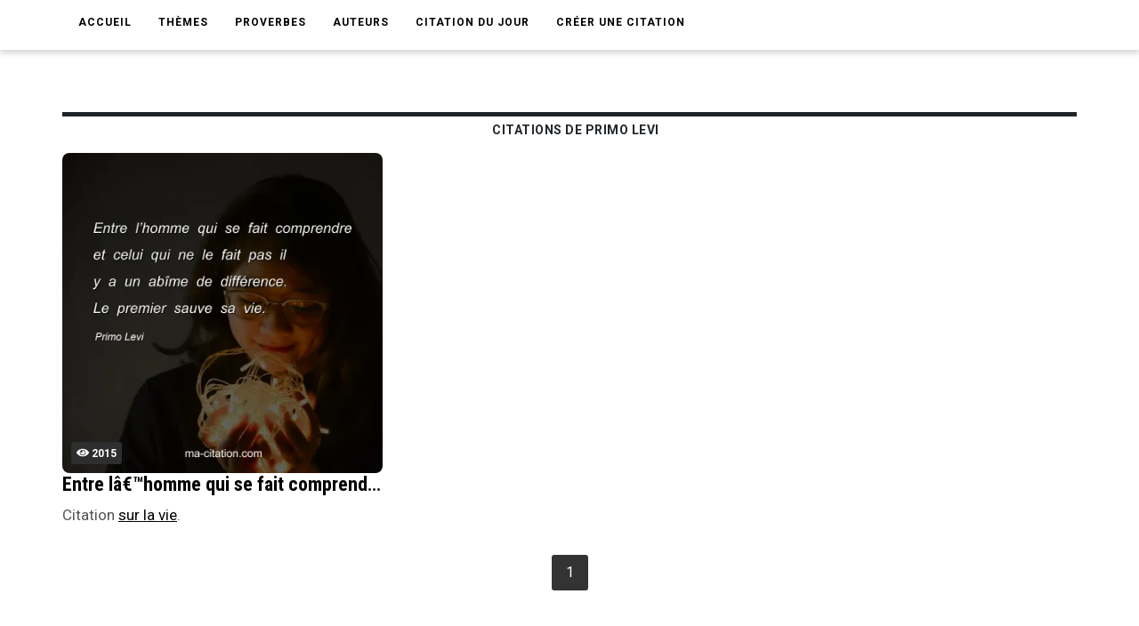

--- FILE ---
content_type: text/html; charset=utf-8
request_url: https://www.google.com/recaptcha/api2/aframe
body_size: 248
content:
<!DOCTYPE HTML><html><head><meta http-equiv="content-type" content="text/html; charset=UTF-8"></head><body><script nonce="Lco1sybWT489kcxuCFJ7Uw">/** Anti-fraud and anti-abuse applications only. See google.com/recaptcha */ try{var clients={'sodar':'https://pagead2.googlesyndication.com/pagead/sodar?'};window.addEventListener("message",function(a){try{if(a.source===window.parent){var b=JSON.parse(a.data);var c=clients[b['id']];if(c){var d=document.createElement('img');d.src=c+b['params']+'&rc='+(localStorage.getItem("rc::a")?sessionStorage.getItem("rc::b"):"");window.document.body.appendChild(d);sessionStorage.setItem("rc::e",parseInt(sessionStorage.getItem("rc::e")||0)+1);localStorage.setItem("rc::h",'1768970814692');}}}catch(b){}});window.parent.postMessage("_grecaptcha_ready", "*");}catch(b){}</script></body></html>